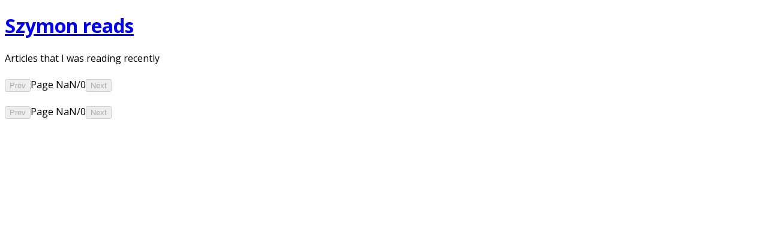

--- FILE ---
content_type: text/html; charset=utf-8
request_url: https://articles.interestingprojects.net/articles/638bc9aed4865f95f7dc8840
body_size: 1991
content:
<!DOCTYPE html><html lang="en" class="__className_af7b73"><head><meta charSet="utf-8"/><meta name="viewport" content="width=device-width, initial-scale=1"/><link rel="preload" href="/_next/static/media/3d9ea938b6afa941-s.p.woff2" as="font" crossorigin="" type="font/woff2"/><link rel="stylesheet" href="/_next/static/css/1300ab41b52d22ba.css" data-precedence="next"/><link rel="preload" as="script" fetchPriority="low" href="/_next/static/chunks/webpack-548a2038964d4d41.js"/><script src="/_next/static/chunks/fd9d1056-e4950b334bc218cf.js" async=""></script><script src="/_next/static/chunks/864-d478ff8e4c5c7920.js" async=""></script><script src="/_next/static/chunks/main-app-8f13c08947745519.js" async=""></script><script src="/_next/static/chunks/724-f94bd91fcc5f994c.js" async=""></script><script src="/_next/static/chunks/app/%5B...page%5D/page-da5c9a35468b729d.js" async=""></script><title>Articles</title><meta name="next-size-adjust"/><script src="/_next/static/chunks/polyfills-c67a75d1b6f99dc8.js" noModule=""></script></head><body><a href="/"><h1>Szymon reads</h1></a><div><div>Articles that I was reading recently</div><div><br/><button disabled="">Prev</button>Page <!-- -->NaN<!-- -->/<!-- -->0<button disabled="">Next</button></div><div><br/><button disabled="">Prev</button>Page <!-- -->NaN<!-- -->/<!-- -->0<button disabled="">Next</button></div></div><script src="/_next/static/chunks/webpack-548a2038964d4d41.js" async=""></script><script>(self.__next_f=self.__next_f||[]).push([0]);self.__next_f.push([2,null])</script><script>self.__next_f.push([1,"1:HL[\"/_next/static/media/3d9ea938b6afa941-s.p.woff2\",\"font\",{\"crossOrigin\":\"\",\"type\":\"font/woff2\"}]\n2:HL[\"/_next/static/css/1300ab41b52d22ba.css\",\"style\"]\n0:\"$L3\"\n"])</script><script>self.__next_f.push([1,"4:I[6054,[],\"\"]\n6:I[1729,[],\"\"]\n7:I[6384,[],\"NotFoundBoundary\"]\n8:I[4724,[\"724\",\"static/chunks/724-f94bd91fcc5f994c.js\",\"31\",\"static/chunks/app/%5B...page%5D/page-da5c9a35468b729d.js\"],\"\"]\n9:I[1443,[],\"\"]\na:I[8639,[],\"\"]\n"])</script><script>self.__next_f.push([1,"3:[[[\"$\",\"link\",\"0\",{\"rel\":\"stylesheet\",\"href\":\"/_next/static/css/1300ab41b52d22ba.css\",\"precedence\":\"next\",\"crossOrigin\":\"$undefined\"}]],[\"$\",\"$L4\",null,{\"buildId\":\"wdVzLLSoB7PrlBcN3VVI8\",\"assetPrefix\":\"\",\"initialCanonicalUrl\":\"/articles/638bc9aed4865f95f7dc8840\",\"initialTree\":[\"\",{\"children\":[[\"page\",\"articles/638bc9aed4865f95f7dc8840\",\"c\"],{\"children\":[\"__PAGE__\",{}]}],\"modal\":[\"__DEFAULT__\",{}]},\"$undefined\",\"$undefined\",true],\"initialHead\":[false,\"$L5\"],\"globalErrorComponent\":\"$6\",\"children\":[null,[\"$\",\"$L7\",null,{\"notFound\":[[[\"$\",\"link\",\"0\",{\"rel\":\"stylesheet\",\"href\":\"/_next/static/css/1300ab41b52d22ba.css\",\"precedence\":\"next\",\"crossOrigin\":\"$undefined\"}]],[\"$\",\"html\",null,{\"lang\":\"en\",\"className\":\"__className_af7b73\",\"children\":[\"$\",\"body\",null,{\"children\":[[\"$\",\"$L8\",null,{\"href\":\"/\",\"children\":[\"$\",\"h1\",null,{\"children\":\"Szymon reads\"}]}],[[],[[\"$\",\"title\",null,{\"children\":\"404: This page could not be found.\"}],[\"$\",\"div\",null,{\"style\":{\"fontFamily\":\"system-ui,\\\"Segoe UI\\\",Roboto,Helvetica,Arial,sans-serif,\\\"Apple Color Emoji\\\",\\\"Segoe UI Emoji\\\"\",\"height\":\"100vh\",\"textAlign\":\"center\",\"display\":\"flex\",\"flexDirection\":\"column\",\"alignItems\":\"center\",\"justifyContent\":\"center\"},\"children\":[\"$\",\"div\",null,{\"children\":[[\"$\",\"style\",null,{\"dangerouslySetInnerHTML\":{\"__html\":\"body{color:#000;background:#fff;margin:0}.next-error-h1{border-right:1px solid rgba(0,0,0,.3)}@media (prefers-color-scheme:dark){body{color:#fff;background:#000}.next-error-h1{border-right:1px solid rgba(255,255,255,.3)}}\"}}],[\"$\",\"h1\",null,{\"className\":\"next-error-h1\",\"style\":{\"display\":\"inline-block\",\"margin\":\"0 20px 0 0\",\"padding\":\"0 23px 0 0\",\"fontSize\":24,\"fontWeight\":500,\"verticalAlign\":\"top\",\"lineHeight\":\"49px\"},\"children\":\"404\"}],[\"$\",\"div\",null,{\"style\":{\"display\":\"inline-block\"},\"children\":[\"$\",\"h2\",null,{\"style\":{\"fontSize\":14,\"fontWeight\":400,\"lineHeight\":\"49px\",\"margin\":0},\"children\":\"This page could not be found.\"}]}]]}]}]]],\"$undefined\"]}]}]],\"children\":[\"$\",\"html\",null,{\"lang\":\"en\",\"className\":\"__className_af7b73\",\"children\":[\"$\",\"body\",null,{\"children\":[[\"$\",\"$L8\",null,{\"href\":\"/\",\"children\":[\"$\",\"h1\",null,{\"children\":\"Szymon reads\"}]}],[\"$\",\"$L9\",null,{\"parallelRouterKey\":\"children\",\"segmentPath\":[\"children\"],\"loading\":\"$undefined\",\"loadingStyles\":\"$undefined\",\"hasLoading\":false,\"error\":\"$undefined\",\"errorStyles\":\"$undefined\",\"template\":[\"$\",\"$La\",null,{}],\"templateStyles\":\"$undefined\",\"notFound\":[[\"$\",\"title\",null,{\"children\":\"404: This page could not be found.\"}],[\"$\",\"div\",null,{\"style\":{\"fontFamily\":\"system-ui,\\\"Segoe UI\\\",Roboto,Helvetica,Arial,sans-serif,\\\"Apple Color Emoji\\\",\\\"Segoe UI Emoji\\\"\",\"height\":\"100vh\",\"textAlign\":\"center\",\"display\":\"flex\",\"flexDirection\":\"column\",\"alignItems\":\"center\",\"justifyContent\":\"center\"},\"children\":[\"$\",\"div\",null,{\"children\":[[\"$\",\"style\",null,{\"dangerouslySetInnerHTML\":{\"__html\":\"body{color:#000;background:#fff;margin:0}.next-error-h1{border-right:1px solid rgba(0,0,0,.3)}@media (prefers-color-scheme:dark){body{color:#fff;background:#000}.next-error-h1{border-right:1px solid rgba(255,255,255,.3)}}\"}}],[\"$\",\"h1\",null,{\"className\":\"next-error-h1\",\"style\":{\"display\":\"inline-block\",\"margin\":\"0 20px 0 0\",\"padding\":\"0 23px 0 0\",\"fontSize\":24,\"fontWeight\":500,\"verticalAlign\":\"top\",\"lineHeight\":\"49px\"},\"children\":\"404\"}],[\"$\",\"div\",null,{\"style\":{\"display\":\"inline-block\"},\"children\":[\"$\",\"h2\",null,{\"style\":{\"fontSize\":14,\"fontWeight\":400,\"lineHeight\":\"49px\",\"margin\":0},\"children\":\"This page could not be found.\"}]}]]}]}]],\"notFoundStyles\":[],\"childProp\":{\"current\":[\"$\",\"$L9\",null,{\"parallelRouterKey\":\"children\",\"segmentPath\":[\"children\",[\"page\",\"articles/638bc9aed4865f95f7dc8840\",\"c\"],\"children\"],\"loading\":\"$undefined\",\"loadingStyles\":\"$undefined\",\"hasLoading\":false,\"error\":\"$undefined\",\"errorStyles\":\"$undefined\",\"template\":[\"$\",\"$La\",null,{}],\"templateStyles\":\"$undefined\",\"notFound\":\"$undefined\",\"notFoundStyles\":\"$undefined\",\"childProp\":{\"current\":[\"$Lb\",\"$Lc\",null],\"segment\":\"__PAGE__\"},\"styles\":[]}],\"segment\":[\"page\",\"articles/638bc9aed4865f95f7dc8840\",\"c\"]},\"styles\":[]}],[\"$\",\"$L9\",null,{\"parallelRouterKey\":\"modal\",\"segmentPath\":[\"modal\"],\"loading\":\"$undefined\",\"loadingStyles\":\"$undefined\",\"hasLoading\":false,\"error\":\"$undefined\",\"errorStyles\":\"$undefined\",\"template\":[\"$\",\"$La\",null,{}],\"templateStyles\":\"$undefined\",\"notFound\":\"$undefined\",\"notFoundStyles\":[],\"childProp\":{\"current\":[\"$Ld\",null,null],\"segment\":\"__DEFAULT__\"},\"styles\":[]}]]}]}]}],null]}]]\n"])</script><script>self.__next_f.push([1,"5:[[\"$\",\"meta\",\"0\",{\"charSet\":\"utf-8\"}],[\"$\",\"title\",\"1\",{\"children\":\"Articles\"}],[\"$\",\"meta\",\"2\",{\"name\":\"viewport\",\"content\":\"width=device-width, initial-scale=1\"}],[\"$\",\"meta\",\"3\",{\"name\":\"next-size-adjust\"}]]\nb:null\nd:null\n"])</script><script>self.__next_f.push([1,"c:[\"$\",\"div\",null,{\"children\":[[\"$\",\"div\",null,{\"children\":\"Articles that I was reading recently\"}],[\"$\",\"div\",null,{\"children\":[[\"$\",\"br\",null,{}],[\"$\",\"button\",null,{\"disabled\":true,\"children\":\"Prev\"}],\"Page \",\"$NaN\",\"/\",0,[\"$\",\"button\",null,{\"disabled\":true,\"children\":\"Next\"}]]}],\"$undefined\",[\"$\",\"div\",null,{\"children\":[[\"$\",\"br\",null,{}],[\"$\",\"button\",null,{\"disabled\":true,\"children\":\"Prev\"}],\"Page \",\"$NaN\",\"/\",0,[\"$\",\"button\",null,{\"disabled\":true,\"children\":\"Next\"}]]}]]}]\n"])</script><script defer src="https://static.cloudflareinsights.com/beacon.min.js/vcd15cbe7772f49c399c6a5babf22c1241717689176015" integrity="sha512-ZpsOmlRQV6y907TI0dKBHq9Md29nnaEIPlkf84rnaERnq6zvWvPUqr2ft8M1aS28oN72PdrCzSjY4U6VaAw1EQ==" data-cf-beacon='{"version":"2024.11.0","token":"c71d3f8514e94636a8f29fd668ea204d","r":1,"server_timing":{"name":{"cfCacheStatus":true,"cfEdge":true,"cfExtPri":true,"cfL4":true,"cfOrigin":true,"cfSpeedBrain":true},"location_startswith":null}}' crossorigin="anonymous"></script>
</body></html>

--- FILE ---
content_type: application/javascript; charset=utf-8
request_url: https://articles.interestingprojects.net/_next/static/chunks/app/%5B...page%5D/page-da5c9a35468b729d.js
body_size: -469
content:
(self.webpackChunk_N_E=self.webpackChunk_N_E||[]).push([[31,931,722],{6275:function(n,e,u){Promise.resolve().then(u.t.bind(u,4724,23))}},function(n){n.O(0,[724,971,864,744],function(){return n(n.s=6275)}),_N_E=n.O()}]);

--- FILE ---
content_type: text/x-component
request_url: https://articles.interestingprojects.net/?_rsc=v6gul
body_size: 2492
content:
1:HL["/_next/static/media/3d9ea938b6afa941-s.p.woff2","font",{"crossOrigin":"","type":"font/woff2"}]
2:HL["/_next/static/css/1300ab41b52d22ba.css","style",{"crossOrigin":""}]
0:["wdVzLLSoB7PrlBcN3VVI8",[[["",{"children":["__PAGE__",{}],"modal":["__DEFAULT__",{}]},"$undefined","$undefined",true],"$L3",[[["$","link","0",{"rel":"stylesheet","href":"/_next/static/css/1300ab41b52d22ba.css","precedence":"next","crossOrigin":""}]],"$L4"]]]]
5:I[6384,[],"NotFoundBoundary"]
6:I[4724,["724","static/chunks/724-f94bd91fcc5f994c.js","931","static/chunks/app/page-b88d6d07bf2d5b03.js"],""]
7:I[1443,[],""]
8:I[8639,[],""]
3:[null,["$","$L5",null,{"notFound":[[["$","link","0",{"rel":"stylesheet","href":"/_next/static/css/1300ab41b52d22ba.css","precedence":"next","crossOrigin":""}]],["$","html",null,{"lang":"en","className":"__className_af7b73","children":["$","body",null,{"children":[["$","$L6",null,{"href":"/","children":["$","h1",null,{"children":"Szymon reads"}]}],[[],[["$","title",null,{"children":"404: This page could not be found."}],["$","div",null,{"style":{"fontFamily":"system-ui,\"Segoe UI\",Roboto,Helvetica,Arial,sans-serif,\"Apple Color Emoji\",\"Segoe UI Emoji\"","height":"100vh","textAlign":"center","display":"flex","flexDirection":"column","alignItems":"center","justifyContent":"center"},"children":["$","div",null,{"children":[["$","style",null,{"dangerouslySetInnerHTML":{"__html":"body{color:#000;background:#fff;margin:0}.next-error-h1{border-right:1px solid rgba(0,0,0,.3)}@media (prefers-color-scheme:dark){body{color:#fff;background:#000}.next-error-h1{border-right:1px solid rgba(255,255,255,.3)}}"}}],["$","h1",null,{"className":"next-error-h1","style":{"display":"inline-block","margin":"0 20px 0 0","padding":"0 23px 0 0","fontSize":24,"fontWeight":500,"verticalAlign":"top","lineHeight":"49px"},"children":"404"}],["$","div",null,{"style":{"display":"inline-block"},"children":["$","h2",null,{"style":{"fontSize":14,"fontWeight":400,"lineHeight":"49px","margin":0},"children":"This page could not be found."}]}]]}]}]]],"$undefined"]}]}]],"children":["$","html",null,{"lang":"en","className":"__className_af7b73","children":["$","body",null,{"children":[["$","$L6",null,{"href":"/","children":["$","h1",null,{"children":"Szymon reads"}]}],["$","$L7",null,{"parallelRouterKey":"children","segmentPath":["children"],"loading":"$undefined","loadingStyles":"$undefined","hasLoading":false,"error":"$undefined","errorStyles":"$undefined","template":["$","$L8",null,{}],"templateStyles":"$undefined","notFound":[["$","title",null,{"children":"404: This page could not be found."}],["$","div",null,{"style":{"fontFamily":"system-ui,\"Segoe UI\",Roboto,Helvetica,Arial,sans-serif,\"Apple Color Emoji\",\"Segoe UI Emoji\"","height":"100vh","textAlign":"center","display":"flex","flexDirection":"column","alignItems":"center","justifyContent":"center"},"children":["$","div",null,{"children":[["$","style",null,{"dangerouslySetInnerHTML":{"__html":"body{color:#000;background:#fff;margin:0}.next-error-h1{border-right:1px solid rgba(0,0,0,.3)}@media (prefers-color-scheme:dark){body{color:#fff;background:#000}.next-error-h1{border-right:1px solid rgba(255,255,255,.3)}}"}}],["$","h1",null,{"className":"next-error-h1","style":{"display":"inline-block","margin":"0 20px 0 0","padding":"0 23px 0 0","fontSize":24,"fontWeight":500,"verticalAlign":"top","lineHeight":"49px"},"children":"404"}],["$","div",null,{"style":{"display":"inline-block"},"children":["$","h2",null,{"style":{"fontSize":14,"fontWeight":400,"lineHeight":"49px","margin":0},"children":"This page could not be found."}]}]]}]}]],"notFoundStyles":[],"childProp":{"current":["$L9","$La",null],"segment":"__PAGE__"},"styles":[]}],["$","$L7",null,{"parallelRouterKey":"modal","segmentPath":["modal"],"loading":"$undefined","loadingStyles":"$undefined","hasLoading":false,"error":"$undefined","errorStyles":"$undefined","template":["$","$L8",null,{}],"templateStyles":"$undefined","notFound":"$undefined","notFoundStyles":[],"childProp":{"current":["$Lb",null,null],"segment":"__DEFAULT__"},"styles":[]}]]}]}]}],null]
4:[["$","meta","0",{"charSet":"utf-8"}],["$","title","1",{"children":"Articles"}],["$","meta","2",{"name":"viewport","content":"width=device-width, initial-scale=1"}],["$","meta","3",{"name":"next-size-adjust"}]]
9:null
b:null
a:["$","div",null,{"children":[["$","div",null,{"children":"Articles that I was reading recently"}],["$","div",null,{"children":[["$","br",null,{}],["$","button",null,{"disabled":true,"children":"Prev"}],"Page ",1,"/",25,["$","$L6",null,{"href":"/2","children":["$","button",null,{"children":"Next"}]}]]}],[["$","div","274",{"children":[["$","$L6",null,{"href":"/posts/274","children":["$","h2",null,{"children":"Creating a Cookies Banner with JavaScript"}]}],["$","p",null,{"children":"Learn how to implement a customizable and open source cookies banner on your website using the consent-banner-js library from GitHub."}],["$","p",null,{"children":["Rating: ",9]}],["$","p",null,{"children":["Added: ","2024-05-17T21:19:11.204+00:00"]}]]}],["$","div","273",{"children":[["$","$L6",null,{"href":"/posts/273","children":["$","h2",null,{"children":"Screen Wake Lock Supported in All Browsers"}]}],["$","p",null,{"children":"Learn about the new feature that allows web developers to prevent mobile devices from going to sleep while using their applications. This can greatly enhance user experience and prevent frustration when completing tasks."}],["$","p",null,{"children":["Rating: ",8]}],["$","p",null,{"children":["Added: ","2024-05-17T21:16:21.135+00:00"]}]]}],["$","div","272",{"children":[["$","$L6",null,{"href":"/posts/272","children":["$","h2",null,{"children":"Exploring the View Transition API"}]}],["$","p",null,{"children":"Discover the power of the View Transition API for creating smooth and sleek transitions in web development. This article dives into how this API can enhance user experience and add a touch of elegance to your projects."}],["$","p",null,{"children":["Rating: ",8]}],["$","p",null,{"children":["Added: ","2024-05-10T19:40:56.305+00:00"]}]]}],["$","div","271",{"children":[["$","$L6",null,{"href":"/posts/271","children":["$","h2",null,{"children":"Beware of Fake Performance Experts and Apps"}]}],["$","p",null,{"children":"Learn how to spot and avoid fake web performance experts and apps that promise quick fixes but deliver poor web vitals results. Stay informed to protect your website's performance and user experience."}],["$","p",null,{"children":["Rating: ",7]}],["$","p",null,{"children":["Added: ","2024-05-10T19:38:46.589+00:00"]}]]}],["$","div","270",{"children":[["$","$L6",null,{"href":"/posts/270","children":["$","h2",null,{"children":"Things That Can Break Aspect Ratio in CSS"}]}],["$","p",null,{"children":"Learn about common pitfalls that can break aspect ratio when working with CSS, and how to avoid them. Ensure your designs maintain the intended proportions with these helpful tips."}],["$","p",null,{"children":["Rating: ",7]}],["$","p",null,{"children":["Added: ","2024-05-07T19:55:12.275+00:00"]}]]}],["$","div","269",{"children":[["$","$L6",null,{"href":"/posts/269","children":["$","h2",null,{"children":"The Complete Guide to Captioned Videos"}]}],["$","p",null,{"children":"Explore a comprehensive list of resources to create captivating captions for your videos. From design techniques to cutting-edge tools, this guide has everything you need to make your content accessible to all audiences."}],["$","p",null,{"children":["Rating: ",8]}],["$","p",null,{"children":["Added: ","2024-04-28T18:58:37.203+00:00"]}]]}],["$","div","268",{"children":[["$","$L6",null,{"href":"/posts/268","children":["$","h2",null,{"children":"How to Kill the Cascade in CSS"}]}],["$","p",null,{"children":"Exploring numerous methods to override cascade styles in CSS, providing techniques to exert more control over the styling of web elements."}],["$","p",null,{"children":["Rating: ",10]}],["$","p",null,{"children":["Added: ","2024-04-28T18:56:44.254+00:00"]}]]}],["$","div","267",{"children":[["$","$L6",null,{"href":"/posts/267","children":["$","h2",null,{"children":"Building a Micro HTMX SSR Framework with Vite"}]}],["$","p",null,{"children":"Learn how to implement server-side rendering using Vite to create a fast and efficient HTMX SSR framework for your web development projects."}],["$","p",null,{"children":["Rating: ",8]}],["$","p",null,{"children":["Added: ","2024-04-21T04:34:25.562+00:00"]}]]}],["$","div","266",{"children":[["$","$L6",null,{"href":"/posts/266","children":["$","h2",null,{"children":"Optimizing V8 Methods: Math.hypot()"}]}],["$","p",null,{"children":"Learn how to optimize V8's Math.hypot() method to improve performance and enhance your web development skills."}],["$","p",null,{"children":["Rating: ",10]}],["$","p",null,{"children":["Added: ","2024-04-21T04:31:24.338+00:00"]}]]}],["$","div","265",{"children":[["$","$L6",null,{"href":"/posts/265","children":["$","h2",null,{"children":"Exploring the Native Popover API"}]}],["$","p",null,{"children":"Discover the power of the native popover API and how it can enhance user experience on your website. Learn how to implement elegant and functional popovers using HTML and JavaScript."}],["$","p",null,{"children":["Rating: ",8]}],["$","p",null,{"children":["Added: ","2024-04-12T20:43:56.555+00:00"]}]]}],["$","div","264",{"children":[["$","$L6",null,{"href":"/posts/264","children":["$","h2",null,{"children":"Create Custom SVG Maps Easily with CartoSVG"}]}],["$","p",null,{"children":"CartoSVG is a user-friendly online tool that allows you to generate customized SVG maps quickly and effortlessly. No need to code from scratch - simply choose your design elements and export a high-quality SVG map for your web development projects."}],["$","p",null,{"children":["Rating: ",8]}],["$","p",null,{"children":["Added: ","2024-04-01T10:49:23.193+00:00"]}]]}]],["$","div",null,{"children":[["$","br",null,{}],["$","button",null,{"disabled":true,"children":"Prev"}],"Page ",1,"/",25,["$","$L6",null,{"href":"/2","children":["$","button",null,{"children":"Next"}]}]]}]]}]
